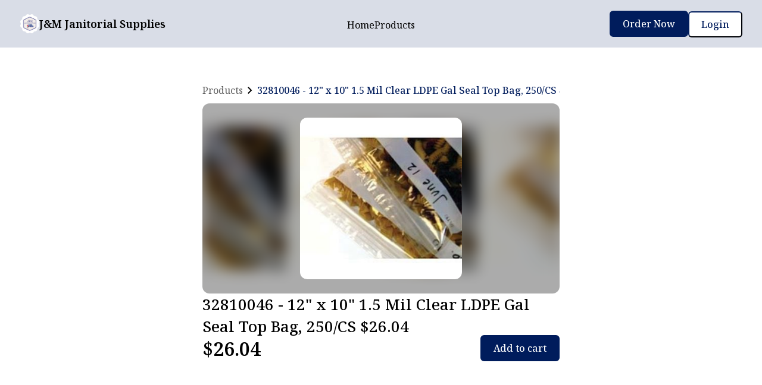

--- FILE ---
content_type: text/html; charset=utf-8
request_url: https://near.tl/jmjanitorialsupplies/32810046-12-x-10-15-mil-clear-ldpe-gal-seal-top-ba.1085789410.html
body_size: 8083
content:
<!DOCTYPE html>
<html lang="en">

<head>
    <meta charset="UTF-8">
<meta name="viewport" content="width=device-width, initial-scale=1.0">

<title>32810046 - 12&#34; x 10&#34; 1.5 Mil Clear LDPE Gal Seal Top Bag, 250/CS	$26.04</title>

<meta name="description" content="32810046 - 12&#34; x 10&#34; 1.5 Mil Clear LDPE Gal Seal Top Bag, 250/CS	$26.04 - $26.04">
<meta property="og:title" content="32810046 - 12&#34; x 10&#34; 1.5 Mil Clear LDPE Gal Seal Top Bag, 250/CS	$26.04">
<meta property="og:description" content="32810046 - 12&#34; x 10&#34; 1.5 Mil Clear LDPE Gal Seal Top Bag, 250/CS	$26.04 - $26.04">

<meta property="og:image" content="https://near.tl/utils/resize/image?cdn=https://neartail.com/uploaded/1FAIpQLSfvrh0vRTIPrTF8Jw5ljWSSBIG24g8DDbnOIUrACq4fNLoHLg/1085789410/prdimage/32810046-20200529043040.jpg&w=1200&h=630">
<meta property="og:image:width" content="1200">
<meta property="og:image:height" content="630">

<meta property="og:type" content="website">
<meta property="og:site_name" content="J&amp;M Janitorial Supplies">
<meta name="twitter:card" content="summary_large_image">
<meta name="twitter:title" content="32810046 - 12&#34; x 10&#34; 1.5 Mil Clear LDPE Gal Seal Top Bag, 250/CS	$26.04">
<meta name="twitter:description" content="32810046 - 12&#34; x 10&#34; 1.5 Mil Clear LDPE Gal Seal Top Bag, 250/CS	$26.04 - $26.04">
<meta name="twitter:image" content="https://near.tl/utils/resize/image?cdn=https://neartail.com/uploaded/1FAIpQLSfvrh0vRTIPrTF8Jw5ljWSSBIG24g8DDbnOIUrACq4fNLoHLg/1085789410/prdimage/32810046-20200529043040.jpg&h=420&w=420">
<link rel="icon" href="https://neartail.com/uploaded/110156522737568048227/theme/logo/Untitled%20(400%20x%20400%20px)%20(1).6181891ea603e8.57630672.png" type="image/x-icon">



    

    <link rel="stylesheet" href="https://fonts.googleapis.com/css?family=Noto Serif:300,400,500,600,700,800">


    <link rel="stylesheet" href="https://fonts.googleapis.com/css?family=Work Sans:300,400,500,600,700,800">



<style>
    :root {
        --ff-paragraph-font: 'Noto Serif' !important;
        --ff-heading-font: 'Work Sans' !important;
        --primary-color: #001c5c !important;
        --primary-banner-color: #d9dde7 !important;
    }
</style>


    <link id="/css/v1/page.css" rel="stylesheet" href="/css/v1/page.css?_=78">
<script src="/js/jquery-3.6.0.min.js" id="/js/jquery-3.6.0.min.js"></script>

<script src="/js/sweatalert.js" id="/js/sweatalert.js"></script>

<script src="https://www.gstatic.com/firebasejs/10.7.1/firebase-app-compat.js"></script>
<script src="https://www.gstatic.com/firebasejs/10.7.1/firebase-database-compat.js"></script>
<script src="https://www.gstatic.com/firebasejs/10.7.1/firebase-auth-compat.js"></script>
<script src="https://www.gstatic.com/firebasejs/10.7.1/firebase-firestore-compat.js"></script>

<script src="/js/v1/auth.js?_=19" id="/js/v1/auth.js"></script>
    
        <link rel="stylesheet" href="/js/chat/chat-assistant.css?nocache=v1">
        <script src="/js/chat/chat-assistant.js?nocache=v1"></script>
    

<script src="https://accounts.google.com/gsi/client"></script>
<script src="/js/v1/svg-icon.js" id="/js/v1/svg-icon.js"></script>
<script src="/js/fancybox.js" id="/js/fancybox.js"></script>
<link rel="stylesheet" href="/css/fancybox.css">

<style>
    /* fallback */
    @font-face {
        font-family: 'Material Symbols Outlined';
        font-style: normal;
        font-weight: 100 700;
        src: url(https://fonts.gstatic.com/s/materialsymbolsoutlined/v232/kJEhBvYX7BgnkSrUwT8OhrdQw4oELdPIeeII9v6oFsLjBuVY.woff2) format('woff2');
    }

    .material-symbols-outlined {
        font-family: 'Material Symbols Outlined';
        font-weight: normal;
        font-style: normal;
        font-size: 24px;
        line-height: 1;
        letter-spacing: normal;
        text-transform: none;
        display: inline-block;
        white-space: nowrap;
        word-wrap: normal;
        direction: ltr;
        -webkit-font-feature-settings: 'liga';
        -webkit-font-smoothing: antialiased;
    }
</style>

<script>
    let args = {
        isDevMode: `` ? true : false,
        owner: '110156522737568048227',
        facade: {"enhance":{"closed":"","closedmsg":"","css":"","js":"","layout":"1column"},"formfacade":{"at":1641598906100},"items":{"80268343":{"choices":["1","2","3","4","5","6","7","8","9","10"],"discounted":["","","","","","","","","",""],"fullprice":"","helpMark":"$45.25","inventory":"","measure":"Quantity","prdimage":"https://neartail.com/uploaded/1FAIpQLSfvrh0vRTIPrTF8Jw5ljWSSBIG24g8DDbnOIUrACq4fNLoHLg/80268343/prdimage/31807.jpg","price":45.25,"stock":"","title":"DCC9PWCR - Concorde Foam Plate, 9\" dia, White, 125/Pack, 4 Packs/Carton","widget":"product"},"223918240":{"choices":["1","2","3","4","5","6","7","8","9","10"],"discounted":["","","","","","","","","",""],"fullprice":"","helpMark":"$23.50","inventory":"","measure":"Quantity","prdimage":"https://neartail.com/uploaded/1FAIpQLSfvrh0vRTIPrTF8Jw5ljWSSBIG24g8DDbnOIUrACq4fNLoHLg/223918240/prdimage/311540512_usn.jpg","price":23.5,"stock":"","title":"922007 - 2-Ply Facial Tissue, Septic Safe, 2-Ply, White, 100 Sheets/Box, 30 Boxes/Carton","widget":"product"},"262595019":{"choices":["1","2","3","4","5","6","7","8","9","10"],"discounted":["","","","","","","","","",""],"fullprice":"","helpMark":"$58.25","inventory":"","measure":"Quantity","prdimage":"https://neartail.com/uploaded/1FAIpQLSfvrh0vRTIPrTF8Jw5ljWSSBIG24g8DDbnOIUrACq4fNLoHLg/262595019/prdimage/147213.jpg","price":58.25,"stock":"","title":"48015 - Foam, Bowl, 5 oz, White, 125/Pack, 8 Packs/Carton","widget":"product"},"388068418":{"deleted":true},"455945467":{"choices":["1","2","3","4","5"],"discounted":["","","","",""],"fullprice":"","helpMark":"$32.75","inventory":"","measure":"Quantity","prdimage":"https://neartail.com/uploaded/1FAIpQLSfvrh0vRTIPrTF8Jw5ljWSSBIG24g8DDbnOIUrACq4fNLoHLg/455945467/prdimage/253920.jpg","price":32.75,"stock":"","title":"UNV11289 - Copy Paper Convenience Carton, 92 Bright, 20lb, 8.5 x 11, White, 500 Sheets/Ream, 5 Reams/Carton","widget":"product"},"531096935":{"choices":["1","2","3","4","5","6","7","8","9","10"],"discounted":["","","","","","","","","",""],"fullprice":"","helpMark":"$42.95","inventory":"","measure":"Quantity","prdimage":"https://neartail.com/uploaded/1FAIpQLSfvrh0vRTIPrTF8Jw5ljWSSBIG24g8DDbnOIUrACq4fNLoHLg/531096935/prdimage/294482_usn.jpg","price":42.95,"stock":"","title":"18713 - XL, Vinyl Gloves, Powder-Free (10-Case/100-Pack)","widget":"product"},"623093660":{"choices":["1","2","3","4","5","6","7","8","9","10"],"discounted":["","","","","","","","","",""],"fullprice":"","helpMark":"$42.95","inventory":"","measure":"Quantity","prdimage":"https://neartail.com/uploaded/1FAIpQLSfvrh0vRTIPrTF8Jw5ljWSSBIG24g8DDbnOIUrACq4fNLoHLg/531096935/prdimage/294482_usn.jpg","price":42.95,"stock":"","title":"18712 - Large, Vinyl Gloves, Powder-Free (10-Case/100-Pack)","widget":"product"},"646338812":{"choices":["1","2","3","4","5","6","7","8","9","10"],"discounted":["","","","","","","","","",""],"fullprice":"","helpMark":"$42.95","inventory":"","measure":"Quantity","prdimage":"https://neartail.com/uploaded/1FAIpQLSfvrh0vRTIPrTF8Jw5ljWSSBIG24g8DDbnOIUrACq4fNLoHLg/531096935/prdimage/294482_usn.jpg","price":42.95,"stock":"","title":"18711 - Medium, Vinyl Gloves, Powder-Free (10-Case/100-Pack)","widget":"product"},"786393422":{"calculated":"","calculatedHTML":"","helpMD":"","mode":"edit","placeholder":"","title":"Company"},"801212059":{"choices":["1","2","3","4","5","6","7","8","9","10"],"discounted":["","","","","","","","","",""],"fullprice":"","helpMark":"$23.50","inventory":"","measure":"Quantity","prdimage":"https://neartail.com/uploaded/1FAIpQLSfvrh0vRTIPrTF8Jw5ljWSSBIG24g8DDbnOIUrACq4fNLoHLg/801212059/prdimage/REN26002-CA_usn.jpg","price":23.5,"stock":"","title":"REN26002 - 60 Gal. 0.74 mil 38 in. x 58 in. White Can Liner (25 per Roll, 4-Roll per Case)","widget":"product"},"820865235":{"calculated":"","calculatedHTML":"","helpMD":"","js":"","mode":"edit","placeholder":"","prefill":"0","title":""},"903690462":{"choices":["1","2","3","4","5","6","7","8","9","10"],"discounted":["","","","","","","","","",""],"fullprice":"","helpMark":"$29.50","inventory":"","measure":"Quantity","prdimage":"https://neartail.com/uploaded/1FAIpQLSfvrh0vRTIPrTF8Jw5ljWSSBIG24g8DDbnOIUrACq4fNLoHLg/903690462/prdimage/303381_usn.jpg","price":29.5,"stock":"","title":"REN20413 - 20 Gal. to 30 Gal. 0.45 mil 30 in. x 36 in. Black Low-Density Trash Bags (25 per Roll, 10-Rolls per Case)","widget":"product"},"1085789410":{"choices":["1","2","3","4","5"],"discounted":["","","","",""],"fullprice":"","helpMark":"$26.04","inventory":"","measure":"Quantity","prdimage":"https://neartail.com/uploaded/1FAIpQLSfvrh0vRTIPrTF8Jw5ljWSSBIG24g8DDbnOIUrACq4fNLoHLg/1085789410/prdimage/32810046-20200529043040.jpg","price":26.04,"stock":"","title":"32810046 - 12\" x 10\" 1.5 Mil Clear LDPE Gal Seal Top Bag, 250/CS\t$26.04","widget":"product"},"1138084892":{"choices":["1","2","3","4","5","6","7","8","9","10"],"discounted":["","","","","","","","","",""],"fullprice":"","helpMark":"$43.50","inventory":"","measure":"Quantity","prdimage":"https://neartail.com/uploaded/1FAIpQLSfvrh0vRTIPrTF8Jw5ljWSSBIG24g8DDbnOIUrACq4fNLoHLg/1138084892/prdimage/10-12.jpg","price":43.5,"stock":"","title":"48016 - Foam Bowl, 12 oz, White, 125/Pack, 8 Packs/Carton","widget":"product"},"1284065749":{"choices":["1","2","3","4","5"],"discounted":["","","","",""],"fullprice":"","helpMark":"$13.75","inventory":"","measure":"Quantity","prdimage":"https://neartail.com/uploaded/1FAIpQLSfvrh0vRTIPrTF8Jw5ljWSSBIG24g8DDbnOIUrACq4fNLoHLg/1284065749/prdimage/117338.jpg","price":13.75,"stock":"","title":"1245 - White Polypropylene Medium Weight Teaspoon, 1/CS/1000","widget":"product"},"1437659752":{"choices":["1","2","3","4","5"],"discounted":["","","","",""],"fullprice":"","helpMark":"$39.50","inventory":"","measure":"Quantity","prdimage":"https://neartail.com/uploaded/1FAIpQLSfvrh0vRTIPrTF8Jw5ljWSSBIG24g8DDbnOIUrACq4fNLoHLg/1437659752/prdimage/1re.jpg","price":39.5,"stock":"","title":"BWK6145 - Two-Ply Toilet Tissue, Standard, Septic Safe, White, 4 x 3, 500 Sheets/Roll, 96/Carton","widget":"product"},"1504277069":{"calculated":"","calculatedHTML":"","helpMD":"","mode":"edit","placeholder":"","title":"Please include questions, comments & additional products below if needed!"},"1504539410":{"choices":["1","2","3","4","5"],"discounted":["","","","",""],"fullprice":"","helpMark":"$48.25","inventory":"","measure":"Quantity","prdimage":"https://neartail.com/uploaded/1FAIpQLSfvrh0vRTIPrTF8Jw5ljWSSBIG24g8DDbnOIUrACq4fNLoHLg/1504539410/prdimage/LAP602450200-IRG016506_240X240.jpg","price":48.25,"stock":"","title":"10901241 - Dry Waxed Baking Cup, 4.5\" x 2\" x 1.25\", White, 10/500","widget":"product"},"1585685847":{"choices":["1","2","3","4","5","6","7","8","9","10"],"discounted":["","","","","","","","","",""],"fullprice":"","helpMark":"$48.50","inventory":"","measure":"Quantity","prdimage":"https://neartail.com/uploaded/1FAIpQLSfvrh0vRTIPrTF8Jw5ljWSSBIG24g8DDbnOIUrACq4fNLoHLg/1585685847/prdimage/31823%20(1).jpg","price":48.5,"stock":"","title":"DCC9CPWCR - Concorde Foam Plate, 3-Compartment, 9\" dia, White, 125/Pack, 4 Packs/Carton","widget":"product"},"1703358221":{"choices":["1","2","3","4","5","6","7","8","9","10"],"discounted":["","","","","","","","","",""],"fullprice":"","helpMark":"$42.95","inventory":"","measure":"Quantity","prdimage":"https://neartail.com/uploaded/1FAIpQLSfvrh0vRTIPrTF8Jw5ljWSSBIG24g8DDbnOIUrACq4fNLoHLg/531096935/prdimage/294482_usn.jpg","price":42.95,"stock":"","title":"18710 - Small, Vinyl Gloves, Powder-Free (10-Case/100-Pack)","widget":"product"},"1720733436":{"choices":["1","2","3","4","5"],"discounted":["","","","",""],"fullprice":"","helpMark":"$35.50","inventory":"","measure":"Quantity","prdimage":"https://neartail.com/uploaded/1FAIpQLSfvrh0vRTIPrTF8Jw5ljWSSBIG24g8DDbnOIUrACq4fNLoHLg/1720733436/prdimage/32810014-20200529043040.jpg","price":35.5,"stock":"","title":"32810014 - 7\" x 8\" 2 Mil Clear LDPE Gal Seal Top Bag, 1000/CS","widget":"product"},"1987111438":{"choices":["1","2","3","4","5","6","7","8","9","10"],"discounted":["","","","","","","","","",""],"fullprice":"","helpMark":"$28.00","inventory":"","measure":"Quantity","prdimage":"https://neartail.com/uploaded/1FAIpQLSfvrh0vRTIPrTF8Jw5ljWSSBIG24g8DDbnOIUrACq4fNLoHLg/1987111438/prdimage/716812.jpg","price":28,"stock":"","title":"937049 - Jumbo Bath Tissue, Septic Safe, 2-Ply, White, 700 ft, 12 Rolls/Carton","widget":"product"},"2107038781":{"choices":["1","2","3","4","5","6","7","8","9","10"],"discounted":["","","","","","","","","",""],"fullprice":"","helpMark":"$28.43","inventory":"","measure":"Quantity","prdimage":"https://neartail.com/uploaded/1FAIpQLSfvrh0vRTIPrTF8Jw5ljWSSBIG24g8DDbnOIUrACq4fNLoHLg/2107038781/prdimage/109064_usn.jpg","price":28.43,"stock":"","title":"REN66003\t60 Gal. 1 mil 38 in. x 58 in. Black Can Liner (20 per Roll, 5-Roll per Case)","widget":"product"}},"mailrecipe":{"at":1641598742939},"mapping":{"address":"685400747","amount":"573208038","delivery-date":"","delivery-fee":"","delivery-zone":"","discount":"","email":"230800262","name":"786393422","net-amount":"","phone":"1133482541","remarks":"","taxes":"","tip":""},"neartail":{"at":1641598945107},"next":{"root":{"navigation":"added"}},"setting":{"creator":"neartail","currency":"$","currencyCode":"USD","language":"en","parent":"1FAIpQLScmZhpairRwxv24ErTItVe11p_x2VJ9CinM4e2nA03hYyN5ig"},"submit":{"root":{"addfield":"","css":"","displayName":"Place Order","js":"","messageMD":"${entry1647721182} Thanks for placing your order. Please find the order details below.  \n  \n${response()}","messageMark":"<p>${entry1647721182} Thanks for placing your order. Please find the order details below.<br />\n<br>${response()}</p>","navigation":"","onsubmit":"custom","redirect":"","router":"1133482541","submitto":"whatsapp","wamsg":"","waphone":"+18175643100"}},"titles":{"21570029":{"messageMD":"Please review your order carefully before submitting it for processing.  \n  \n${BILL()}","messageMark":"<p>Please review your order carefully before submitting it for processing.<br />\n<br>${BILL()}</p>","title":"Review and place your order"},"882384966":{"messageMD":"","title":"Tissues & Towels"},"1364681915":{"messageMD":"","title":"Order Summary"},"root":{"banner":"","messageMD":"Products","messageMark":"<p>Products</p>","title":"Quick Order"}},"whatsapp":{"phone":"+18175643100"}},
    };
    let enableChat = false;
    let chatQuery = '';
    window.ownerId = '110156522737568048227';
    window.perma = 'jmjanitorialsupplies';
    window.auth = new Authentication(args);
    window.auth.authenticate();
    
    if(enableChat && typeof ChatAssistant !== 'undefined' && ChatAssistant && window.auth.isDeveloper) {
        window.chatAssistant = new ChatAssistant({
            ownerId: window.ownerId,
            logo: 'https://neartail.com/uploaded/110156522737568048227/theme/logo/Untitled%20(400%20x%20400%20px)%20(1).6181891ea603e8.57630672.png',
            ownerTitle: 'J&amp;M Janitorial Supplies'
        });
        window.chatAssistant.init();

        window.auth.onAuthStateChanged(function(user){
            window.chatAssistant.setOwnerId(window.ownerId);
            if(user && user?.providerData?.[0]) {
                window.chatAssistant.setUser(user?.providerData?.[0]);
            }
            if(chatQuery == 'open') {
                window.chatAssistant.openChat();
            }
        })
    }

    function closeCartSidebar() {
        const cartSection = document.getElementById("cart-section");
        if(cartSection) {
            cartSection.style.display = "none";
        }
    }

    function convertURLsToLinks(text) {
        const expressionWithHttp = /(https?:\/\/[^\s'"<>]+)/gi;

        text = text.replace(/&amp;/g, '&');

        if (text?.includes('https://mailrecipe.com/public/106003551968977104849/home/form/1FAIpQLSfWHdjql6wluFExmRfpQ3yaWGznwqjBzu6bOiNbwlpetWOYuw?restoreId=-O5OtcHL7gcbJ6snM5Cw&appearance=officeuse')) {
            return "[Comment is hidden due to privacy]";
        }

        return text.replace(expressionWithHttp, "<a class='qa-cmt' target='_blank' href='$1'>$1</a>");
    }

    const observer = new MutationObserver((mutationsList, observer) => {
        for (let mutation of mutationsList) {
            if (mutation.type === 'childList') {
                for (let node of mutation.addedNodes) {
                    const codeLookUp = document.querySelectorAll('.code-look-up');
                    codeLookUp.forEach((el) => {
                        el.classList.remove('code-look-up');
                        el.innerHTML = convertURLsToLinks(el.innerHTML);
                    });
                }
            }
        }
    });

    // on dom load.
    document.addEventListener('DOMContentLoaded', () => {
        observer.observe(document.body, { childList: true, subtree: true });
    });

    // to have different background color for odd and even section, in the home page.
    function loadBgColor() {
        var i = 0;
        $('.section-main').each(function(index) {
            // if the i is odd, add section-with-bg class.
            // if the the html is empty continue.
            if ($(this).html().trim() == '') {
                return;
            }
            if (i % 2 != 0) {
                $(this).addClass('section-with-bg');
            } else {
                $(this).removeClass('section-with-bg');
            }
            i++;
        });
    }

    // section-with-bg load all section-main and add section-with-bg for odd number.
    $(document).ready(function() {
        loadBgColor();
    });
</script>
</head>

<body class="body-container page-product theme-minimal hasBanner hasBg min-body">
    
    <div class="main-container">
        
<div class="header-nav-overlay"></div>
<header id="header" class="  header-container selectable ">
  <script>
    function toggleMenuItems() {
      let headerNav = document.querySelector('.header-nav');
      let exist = headerNav.style.display || 'none';
      let headerMenuBtn = document.querySelector('#header-menu-button');
      if (exist !== 'none') {
        document.body.style.overflow = 'auto';
        headerMenuBtn.innerHTML = '<svg-icon icon="menu" class="svg-icon" fill="#000000" height="24px" width="24px"></svg-icon>';
        document.querySelector('.header-nav-overlay').style.display = 'none';
        headerNav.style.display = 'none';
      } else {
        document.body.style.overflow = 'hidden';
        headerMenuBtn.innerHTML = '<svg-icon icon="close" class="svg-icon" fill="#000000" height="17px" width="17px"></svg-icon>';
        document.querySelector('.header-nav-overlay').style.display = 'block';
        headerNav.style.display = 'block';
      }
    }

    function toggleCartSidebar() {
      let cartSection = document.querySelector('.cart-section');
      let exist = cartSection.style.display || 'none';
      cartSection.style.display = exist === 'none' ? 'block' : 'none';
      // disable body scroll
      if (exist !== 'none') {
        document.body.style.overflow = 'auto';
      } else {
        document.body.style.overflow = 'hidden';
      }
    }

    function toggleSearchSidebar() {
      
    }
  </script>
  <div class="header-content max-width-div">
    
      
        <a class="header-logo-container header-center-max-width" href="/jmjanitorialsupplies">
          
            <img class="header-logo" src="https://neartail.com/uploaded/110156522737568048227/theme/logo/Untitled%20(400%20x%20400%20px)%20(1).6181891ea603e8.57630672.png" alt="J&amp;M Janitorial Supplies Logo">
          
          <h1 class="website-title editable">J&amp;M Janitorial Supplies</h1>
        </a>
      
    
    
      <button class="header-menu-button " id="header-menu-button" onclick="toggleMenuItems()">
        <svg-icon icon="menu" class="svg-icon" fill="#000000" height="24px" width="24px"></svg-icon>
      </button>
    
      

      <nav class="header-nav">
        
        
          <ul class="header-links max-width-div">
            <li class="authentication-mobile" id="authentication-info">
            </li>
            
              
                
                <li>
                  <a href="/jmjanitorialsupplies/index.html" class="header-link " data-page="index">
                  Home</a>
                  
                    <div class="header-inactive"></div>
                  
                </li>
              
            
              
                
                <li>
                  <a href="/jmjanitorialsupplies/products.html" class="header-link " data-page="products">
                  Products</a>
                  
                    <div class="header-inactive"></div>
                  
                </li>
              
            
            <li class="header-links-login-now" id="mobile-menu-authentication">
            </li>
            <li class="header-links-order-now primary-button button-sm">
              <a href="/jmjanitorialsupplies/main.html">
                Order Now
              </a>
            </li>
          </ul>
        
        
      </nav>
    
      <div class="header-cta header-center-max-width">
        <div id="authentication"></div>
        <a class="primary-button" href="/jmjanitorialsupplies/main.html">
          Order Now
        </a>
      </div>
    
  </div>
</header>

<div class="empty-header "></div>


<script>
  var prevScrollpos = window.pageYOffset;
  function throttle(func, wait, immediate) {
    var timeout;
    return function() {
      var context = this, args = arguments;
      var later = function() {
        timeout = null;
        if (!immediate) func.apply(context, args);
      };
      var callNow = immediate && !timeout;
      if (!timeout) timeout = setTimeout(later, wait);
      if (callNow) func.apply(context, args);
    };
  }
  
    window.addEventListener("scroll", throttle(function() {
      var header = document.getElementById("header");
      if (!header) return;
      var currentScrollPos = window.pageYOffset;
      if (prevScrollpos > currentScrollPos) {
        header.classList.remove('header-container-hide');
      } else if (currentScrollPos > 80) {
        header.classList.add('header-container-hide');
      }
      prevScrollpos = currentScrollPos;
    }, 175), { passive: true }); 
  
</script>

        <section class="selectable" id="product">
            <script>
    function toggleAccordion(e) {
        let accordion = e.closest('.pdp-accordion');
        // pdp-accordion-active add or remove if exist.
        if(accordion.classList.contains('pdp-accordion-active')) {
            accordion.classList.remove('pdp-accordion-active');
        } else {
            accordion.classList.add('pdp-accordion-active');
        }
    }

    function zoomImage(e) {
        let originalSrc = e.src.replace('prdimage', 'prdorgimage');
        fetch(originalSrc)
            .then(response => {
                if (!response.ok) {
                    originalSrc = e.src;
                }
                else if(response?.headers?.get('content-type')?.indexOf('image') === -1) {
                    originalSrc = e.src;
                }
                let dataSrc = document.querySelector('[data-src="' + originalSrc + '"]');
                if(dataSrc) dataSrc.click();
                else {
                    dataSrc = document.querySelector('[data-fallback-src="' + originalSrc + '"]');
                    if(dataSrc) {
                        dataSrc.src = originalSrc;
                        dataSrc.setAttribute('data-src', originalSrc);
                        dataSrc.click();
                    }
                }
            })
            .catch(error => {
                originalSrc = e.src;
                let dataSrc = document.querySelector('[data-src="' + originalSrc + '"]');
                if(dataSrc) dataSrc.click();
                else {
                    dataSrc = document.querySelector('[data-fallback-src="' + originalSrc + '"]');
                    if(dataSrc) {
                        dataSrc.setAttribute('data-src', originalSrc);
                        dataSrc.click();
                    }
                }
            });
    }

    function switchMainImage(e) {
        let mainImage = document.querySelector('.pdp-main-img');
        mainImage.src = e.src;
        let activeImage = document.querySelector('.pdp-additional-image.active');
        activeImage.classList.remove('active');
        e.classList.add('active');

        // change the background-image
        let mainImageOverlay = document.querySelector('.pdp-main-image-overlay');
        mainImageOverlay.style.backgroundImage = `url('${e.src}')`;
    }

    function viewNextImage() {
        // click image.
        let activeImage = document.querySelector('.pdp-additional-image.active');
        let nextImage = activeImage.nextElementSibling;
        if(nextImage && nextImage?.nextElementSibling) {
            nextImage?.nextElementSibling?.click();
        } else {
            // select first image.
            let additionalImages = document.querySelectorAll('.pdp-additional-image');
            additionalImages?.[0]?.click();
        }
    }

    function viewPreviousImage() {
        let activeImage = document.querySelector('.pdp-additional-image.active');
        let previousImage = activeImage.previousElementSibling;
        if(previousImage) {
            previousImage?.previousElementSibling?.click();
        } else {
            // select last image.
            let additionalImages = document.querySelectorAll('.pdp-additional-image');
            additionalImages?.[additionalImages.length - 1]?.click();
        }
    }
</script>

<div class="pdp-container max-width-div">
    <div class="pdp-breadcrumbs">
        <div class="pdp-breadcrumb">
            <a href="/jmjanitorialsupplies/products.html" class="pdp-breadcrumb-anchor">
                Products
            </a>
            <svg-icon fill="#000000" icon="chevron-right" class="svg-icon" height="24px" width="24px"></svg-icon>
        </div>
        <div class="pdp-breadcrumb">
            <a href="/jmjanitorialsupplies/products.html" class="pdp-breadcrumb-anchor pdp-breadcrumb-anchor-active">
                32810046 - 12&#34; x 10&#34; 1.5 Mil Clear LDPE Gal Seal Top Bag, 250/CS	$26.04
            </a>
        </div>
    </div>
    <div class="pdp-container-main">
        <div class="pdp-images">
            
            
                <div class="pdp-additional-images" style="display: none;">
                    <img src="https://neartail.com/uploaded/1FAIpQLSfvrh0vRTIPrTF8Jw5ljWSSBIG24g8DDbnOIUrACq4fNLoHLg/1085789410/prdimage/32810046-20200529043040.jpg" alt="32810046 - 12&#34; x 10&#34; 1.5 Mil Clear LDPE Gal Seal Top Bag, 250/CS	$26.04" class="pdp-additional-image active">
                    <img src="https://neartail.com/uploaded/1FAIpQLSfvrh0vRTIPrTF8Jw5ljWSSBIG24g8DDbnOIUrACq4fNLoHLg/1085789410/prdimage/32810046-20200529043040.jpg" data-fancybox="gallery" alt="32810046 - 12&#34; x 10&#34; 1.5 Mil Clear LDPE Gal Seal Top Bag, 250/CS	$26.04" data-src="https://neartail.com/uploaded/1FAIpQLSfvrh0vRTIPrTF8Jw5ljWSSBIG24g8DDbnOIUrACq4fNLoHLg/1085789410/prdorgimage/32810046-20200529043040.jpg" data-fallback-src="https://neartail.com/uploaded/1FAIpQLSfvrh0vRTIPrTF8Jw5ljWSSBIG24g8DDbnOIUrACq4fNLoHLg/1085789410/prdimage/32810046-20200529043040.jpg" style="display: none;">
                </div>
            
            <div class="pdp-main-image">
                <div class="pdp-main-bg-overlay"></div>
                <div class="pdp-main-image-overlay" style="background-image: url('https://neartail.com/uploaded/1FAIpQLSfvrh0vRTIPrTF8Jw5ljWSSBIG24g8DDbnOIUrACq4fNLoHLg/1085789410/prdimage/32810046-20200529043040.jpg');"></div>
                
                <img onclick="zoomImage(this)"  src="https://neartail.com/uploaded/1FAIpQLSfvrh0vRTIPrTF8Jw5ljWSSBIG24g8DDbnOIUrACq4fNLoHLg/1085789410/prdimage/32810046-20200529043040.jpg" class="pdp-main-img" alt="32810046 - 12&#34; x 10&#34; 1.5 Mil Clear LDPE Gal Seal Top Bag, 250/CS	$26.04">
                
            </div>
        </div>
        <div class="pdp-information">
            <h1 class="pdp-title">32810046 - 12&#34; x 10&#34; 1.5 Mil Clear LDPE Gal Seal Top Bag, 250/CS	$26.04</h1>
            <div class="pdp-price-container">
                <div class="pdp-price">
                    
                    <p class="pdp-main-price">
                        $26.04
                    </p>
                    
                </div>
                
                    <a href="/jmjanitorialsupplies/main.html?addtocart=1085789410" class="primary-button pdp-add-to-cart">Add to cart</a>
                
            </div>
            
            <div class="pdp-accordions">
                
                
                
                
            </div>
        </div>
    </div>
    
</div>
<script>
  Fancybox.bind('[data-fancybox]', {
    compact: false,
    contentClick: "iterateZoom",
    Images: {
        Panzoom: {
            maxScale: 2,
        },
    },
    Toolbar: {
        display: {
            left: [
                "infobar",
            ],
            middle: [],
            right: [
                "iterateZoom",
                "fullscreen",
                "close",
            ],
        }
    }
  });
</script>
        </section>
        
<footer class="footer-container selectable" id="footer">
  <div class="footer-content">
    
      <div class="footer-logo-container">
        
          <img src="https://neartail.com/uploaded/110156522737568048227/theme/logo/Untitled%20(400%20x%20400%20px)%20(1).6181891ea603e8.57630672.png" alt="J&amp;M Janitorial Supplies alt logo" class="footer-logo">
        
        <p class="footer-title">J&amp;M Janitorial Supplies</p>
      </div>
      <div class="footer-simple-alert">
        This content is neither created nor endorsed by <a href="https://neartail.com" target="_blank" style="text-decoration: none !important" class="ff-brand-footer">Neartail</a>. <a href="https://neartail.com/report-abuse.html" target="_blank">
          Report abuse
        </a>
      </div>
      <a target="_blank" class="footer-watermark" href="https://neartail.com/site-builder/create-ecommerce-website.html?product=site-builder&publishId=1FAIpQLSfvrh0vRTIPrTF8Jw5ljWSSBIG24g8DDbnOIUrACq4fNLoHLg&utm_source=madewith&utm_medium=110156522737568048227&utm_campaign=1FAIpQLSfvrh0vRTIPrTF8Jw5ljWSSBIG24g8DDbnOIUrACq4fNLoHLg&userId=110156522737568048227&by=jmjanitorialsupplies">
        <img class="footer-watermark-logo" src="https://formfacade.com/logo.png" alt="Neartail"/>
        <p class="footer-watermark-text">
          Made with neartail
        </p>
      </a>
    
  </div>
  
</footer>



    </div>
</body>

</html>

--- FILE ---
content_type: text/html
request_url: https://neartail.com/uploaded/110156522737568048227/theme/logo/Untitled%20(400%20x%20400%20px)%20(1).6181891ea603e8.57630672.png
body_size: 6381
content:
�PNG

   IHDR   P   P   ��   	pHYs  �  ��+  �IDATx��]tǹ&~�y/�c�;y�C�/qpy�&q��m6�q���bzS��"� ����	�� $!�PD ���;������s5w�W��0Ǟs������̷��ԧ�7T ��?�t|�L ǅE Z 4 H0[��9�ڳ�>
`:�X � ڄUB�c����gP��NX � �j!  8x�@׵��B ŝ�� �H���}�@��Q� !�)l�Jx�0B�M�e��i b�
!����L�EmC��B�;I��)����k�$�i���Z��ilm�B[�{,�Pڒ���a������d�v�!�\m0u����!���>�)����!���� 	��~m ��}�E��y�J��/�/~@���kU�z? ॣq��D!���R����|c�����ԇ �@��<�� jر(��&���;�ylr��<�K	!^B�M�`��*�� Te`x����vD}_� �`-�B�W���kjT��$�X;�x����hmmmhiiCk���9]�ʶ`Zhg��J�f�J��1S�-xj]���M��T��bCф��<KLG	��"�.��H�#
���$#�����(�UP����	g����_��`\ff<<N`�dL��w�ܸQ����z��fT�$�z���FJ�!��#���ڛ�v�Ӧ���������{����\��s��1a�7.��Y��C u�2?@$A�ΦzL�Z��S{NP�4u������/��'0`�b�_{97���Tq�Y�ش1/���=a�Q�w#99��j�=R7Ƴ�eaI�o(_�f�V�SK|�|�����\�m�����h��ݺ
�U�r�SW��*���kG4^{m�>:#Gnŉ�-��%���eG_�b�'�'m�YZgZz"�����	��_��6��Gfb�`g��{5e%��r>'��+M������߾^qx�mn���p�p�P&��3���4��(�=.�O�kUt �����כ��+���X]ƠБ@"������*��=�Ue@st
�`�\_�3h��� �B��Fb�-sF���@o�	C����;ؽ;	�����v݄��s&�l�a`jʍ���F��X[^��[���8~�<>��f~��W��sW"�[����n1!�V��b0K�P`'��Y�"��p��^Z�ǟ���mGR�%�6Vw�� t��Z���f��*��O��w�;��nn�QYYo�I�u�k���橝Γ���z�:�+���NN���E��S�4a/R���6%�J���
$�M� 0/���ɓ<��ӎ��!V9�s�T �L ���� ��M�X7���v��|�5�T�w� <��<��3s�h�k�n0�e� {��@ReJo�AZj�8��g�����üyA��.7���ʴo���A��3;C�Y�	c� d�z� ���੟�F�~�l�Ad�g�bhi��(C�q�]Uy��@J�m������u#+�B����P�6�ii�K4zE#��B���:.��7�Ñ<T�OM�/jmmŜ��؆{��%p]�<�W/�3C=�,MG=��lϨk�퓢����q__xa	}ܞ)���U�ި�V���m?�˂tH7��
���M��*)��ݩ�`���a�M�5A2뮉��5b=����T[���*6w��%����ܢm��lK��p;�׊�"l\��������)Q�~��w��zJ�;���e<�@Pe�s?zh:�yYW�p&�:R������8��Ӊ�z��d?�xs[t=�V.��������H&Qya!O��>����(g�8����d��:H�v����JQ�3/=*�8����E��ȝ�D�~��"�<����A� ��mC86����/ɤQi��/g`�G�X9�J6���]�1_���=1(-(0Sig�����ӿo�;C6�e�y�:n���� �NR���PyJ�)�W���Z��5����卼L���5ӛ)�ie0�d�T��Zz=ֹ�K��E�yhbj%�/��/��92��A�w���Zlv���~��mWU���F�6�l=銗��ÜW6Z[{��;�Dmu��-�YS&Ӧ�Í�7�����:t#�\���kJ��*v6�xy� �V����"�aĈM8������~� �þ=1x��B���h"�\!ă��\�7�(�F��@ m�:���ӽp3-��a�����J��\�G?=r���l��{w��,oT����p��ӊ`��c0$�b�H =w� ,-�
�HV��hA:L}������c ��ht$�(�$?G��ły<�2���N��9��/�zU0O\d���:��,l�8�
g���M����$��)PO�R3% +�_:����A�'��ܙӽ����qcv�������+ �`�[&M��@�1|��N!H����bՊ �OD��&`��(���^ �	[ ��TFZ��' җG $�63=_~��y��}'|������͈*�#ϱ:6:��e��������#Q��1�X�?�Xh2�@[�� ���`�r�� ��X���`@"˸��y�J�tI^>֯��E�@�z�Sɾ���|�!�^��[��K`�&�g;�2�d�&LW� �j��t2�W �i6�~��$��>ҤD��zDy$��H'ʻ]Sƶ�G�	|�e<� 9�~�&.���Guvbm�g	`�-Z�@�ѐDH���C:m��[="� R'i@t$V����4����4�L���զgnW��9��)z���@I��{�7�UWYj��d/R5�]nў|������b���f#Rw����j6Q� J%N6S�H&�ؕ�l��Q��;u���������YEX�i��& ��E�q�n��BX�i�8�¶`d��r�E_@yQ!��.�4�(�����;r��"�K�t�K���|$69t
�N]AD�d�r��:=K�+��5VV$�r���_<��V
���{J�D�i�Z]�����e������fG[SkQ�4��t.�x>��F��{+�5iT�YV
�>�=R6g��0�4�8w����g�I@~f�����۷D!!�"ց�	��ȸv��������{X�"���
��^�zc�W�Y������	�z��sGh�DU.kB�y=��I���~��g�ܩ�,��.�� P�z��6��&d�2!��Ro 9�2�

�����^L��T�M&��k�	����lB�8�����NS=������� �G��p7d�y�oU �x�36����Ts,�ٕX�<Dqd �y�!�Jv��ųi�<r����D���#��ID=�,N���tf��I8u������$.�Ξ����ɬ��]�r���cл!��LЁ��OdӇ��p�i5;wD3�zyƲX�Y�/m�@��u�B��$C�J��Xǋ�� V!yBڔ(�"��*K�z��J�(��8�,��,�s�RHPD�dlg\����>��Q{D�4k!%�������V� �V��~S[�<�E�(Ѯ�oz��IܰC�O�l �,hXup�F+�/6 �Z�:-5�th�+�4�:�%GN��|�c]kӶ�����|)�sR4��ۮ��M����.ӵvmL��o:��#���HADi��[ .3Xc`Hwe�i�ͅK���09����AYQ!ʋ�PVT�r��Ek綼��,�!-���,���>���V l�d�L?�b;���O^�"�H8yž��E��'"~QױyW�aEV�٫�1uQ �C��h_��f�تW"+�(ذs �0� lX9# �6T!:(	_M؉�s|����������wc�0���j?��M�Ķ}��M<��ٵg�S9ՌY.]��wǐ� �n�@ɲfʬ(AMi12>���a0�a?��BRN�n5#1�[��b�l����X+u��FO��-Q������Y���{c$F4�y� t�4�M��X��B������(;����9�>��x*8Wl8�q�&��9����:������6���s	Í�,VFr�Q ����3�oLO(�ARau�ԣ&��>��˯�D�[�aɄ�H�ARv����{���\_�%�}M �*���3<�#a�ʱ��e�M��H�b��zM/�1R��U�l�"F�
��@M~�����_�������'�Fɏ�船8s4�E�=� \�y�c�� |1s?��yc��W�Jl<z�'�o:����?2���0��l�X��=rgU�~� V������1(Z1��g��c	�_��G���>�EoO8�������W,X� ����xbWb[��,�����<�P�-?���#�n�ql�J���Y2�^���фa�i�Lwl��V����
���r���@�+J��1�|�K��ck8���:���J���J 5mK�<~�/�i�t��_�{c�s(�:��e�����K��)~!g׈��3� 4�@:Q�{7Y�^�}�D��,���@����{d\&�c��c�E<����X��i���H�M��)v���������Z���~E&-�Ĺ��b��s0a��vŰo�+U��S5�:�� ���]�5���)�
.D�a������4,\����xs��憉��pX�1�>�l�'&/��I�y}Р5?�S�MT9��0�.:�~���Jzc�N��Qf'��{��9�d�CBʫ�b5��M���뻠��YH	��4"6*����r	.�ŧ�wc��@�����!��uD��ؤ����_�f1��_�'�r��e���臑�mǄ>�4�KW����=�
��57o���D?#��º¶2����4�CQR`c����r�u5�vte�Z�BL·ȃ�X�h1\�-BxH<�zk-rƨQ_�4/�S�N yd�~��������9��\Q���
�����:l�;�C�t�t�[��ڈ\�z�1<�!��� �Gj��ɩ�.��<��Yp�{�s��P
�v"��ڏ-..X�|9�K�QWY���9��Mu��dy)�ԛ�Y
��P����/���EE���l?�=��(*AOFF=93��&�߃����4�0
.R��vZ�9�H�� �
��յ���y�cc�(����V[�w�o��{��k�6l^��r�d�t1�ar2$��Kw�L�a������cZ��t*�Gsd�q��<��\7D�C~;Dfil�W���q�F���%��SHVh6����[�ӟ�F����1k)�u9���k'B�|�m�ܩ%
k�h�J������eD䑳x��|��hjj�`))/D�c}ҹ���C|)JkԨ]�8d�zv�s�k�f䀚j*PY��p?�$����]hn������n5�P�E{Q@��ݸ��ج�>3���NX��2NZO�|/)�2ȼ�is��U|0�����A�V�J�%m��~E	S^ee)�/\B���]NE�'�'�Fey1�J
Y�Y�������^P��ao�y=<o&4)��A� n�O=�uHy���`�Q�<�G��u������}���//���( -G���L�
�PR���̛(�r�9Y(θ��4�桲��� �YYF��,�	�{v��;�Ǐ�İ���� ���P�*�$���R��D%
�x���Da����Aۜ)4`1֭	��e��Z��.Gc]%+�FZO��%ŵG���NZ�ڴ1���2<�w>��ל�Uf�6�6e������O�B��i��(a�<M93f�㩧M�#K`[��Y[Vl�fĂ]��1��W�(�����A=f�'Ο���n%i˱묔�Td�$�-Zc��Dw��sr�1~~���Z�/���˜c�p�9
B��B�_��_���|��v6�-�]�6����dC �h/��^B�+ ��k����ܔC7y�'����:Ü��U�(x�/<�SG�H��!+KI����
j��s� ��XjC�eµ0�HkY�4$�2+9��)�W��PG��T)�d���x�I{���"8��@QQ�Ʉ� '�3/	!��bƢ�)�]�}���$�W�8��o{pT*�diF�dS�/�d'ų|�[��c��#l�cS:��E(;��9���h�	��=�=�����3�(ۜҮh���a�Zj��$E`}���;�����I�iB�ծj���l5;�V ��S�O�E�7@�Q��BXX*���F�믯�@t;o���3��] �����۽���QW��=f_@:�Y�]�B�GRQ�b���A��9x-��q��#<�E��TBw.� ǥ*�^o����ɘ�t�6W4o���I}gmRo��lkb�e��vUA���1�j7�u�O �v�����nd�-�C����)�Q�l��
x�l{\��y�M;�i�N�}Dɹ��\l`�vG��"P�fc1t� G`�f$���ee��{��5}*͝� ��{ދ"?�v�k��c@�3m��c�gņ-@����A��R���{���3�_sϩ}��?5K��������)b���}O��Xs��W��*�x�u[�)�}䖦�d=Y�Y��U�M�)��`��nj��])�3��׎�*#�gë��q� ՃGe�����B���"mF<��ൿ_�[���d��y�q��;Q�AzڿՔ����z�\2��Tj�����N�j�Ը������;U�Qcӑ�]'����-V�+���< �Ê�����Du�z�ږ�D���j�F����    IEND�B`�

--- FILE ---
content_type: text/html
request_url: https://neartail.com/uploaded/1FAIpQLSfvrh0vRTIPrTF8Jw5ljWSSBIG24g8DDbnOIUrACq4fNLoHLg/1085789410/prdimage/32810046-20200529043040.jpg
body_size: 17963
content:
����Exif  MM *                �         �                     �       �(       1       �2       ��i       �          d      d   PhotoScape  2019:01:18 09:59:41  �     0221�     0100�       �      @�      @    ��Ghttp://ns.adobe.com/xap/1.0/ <?xpacket begin="﻿" id="W5M0MpCehiHzreSzNTczkc9d"?> <x:xmpmeta xmlns:x="adobe:ns:meta/" x:xmptk="XMP Core 4.4.0-Exiv2"> <rdf:RDF xmlns:rdf="http://www.w3.org/1999/02/22-rdf-syntax-ns#"> <rdf:Description rdf:about="" xmlns:xmp="http://ns.adobe.com/xap/1.0/" xmlns:crs="http://ns.adobe.com/camera-raw-settings/1.0/" xmlns:photoshop="http://ns.adobe.com/photoshop/1.0/" xmlns:dc="http://purl.org/dc/elements/1.1/" xmlns:xmpMM="http://ns.adobe.com/xap/1.0/mm/" xmlns:stEvt="http://ns.adobe.com/xap/1.0/sType/ResourceEvent#" xmp:CreatorTool="Adobe Photoshop CS5 Windows" xmp:CreateDate="2019-01-17T16:22:39+05:30" xmp:ModifyDate="2019-01-18T09:59:41+05:30" xmp:MetadataDate="2019-01-18T09:59:41+05:30" crs:AlreadyApplied="True" photoshop:LegacyIPTCDigest="170797A74F8B3C020D4A963DAE1360BC" photoshop:ColorMode="3" photoshop:ICCProfile="sRGB IEC61966-2.1" dc:format="image/jpeg" xmpMM:InstanceID="xmp.iid:80699BABD91AE911886DF528B15E58B5" xmpMM:DocumentID="xmp.did:93659192501AE911AA6EB272880B3BA6" xmpMM:OriginalDocumentID="xmp.did:93659192501AE911AA6EB272880B3BA6"> <xmpMM:History> <rdf:Seq> <rdf:li stEvt:action="saved" stEvt:instanceID="xmp.iid:93659192501AE911AA6EB272880B3BA6" stEvt:when="2019-01-17T17:38:27+05:30" stEvt:softwareAgent="Adobe Photoshop CS5 Windows" stEvt:changed="/"/> <rdf:li stEvt:action="saved" stEvt:instanceID="xmp.iid:80699BABD91AE911886DF528B15E58B5" stEvt:when="2019-01-18T09:59:41+05:30" stEvt:softwareAgent="Adobe Photoshop CS5 Windows" stEvt:changed="/"/> </rdf:Seq> </xmpMM:History> </rdf:Description> </rdf:RDF> </x:xmpmeta>                                                                                                                                                                                                                                                                                                                                                                                                                                                                                                                                                                                                                                                                                                                                                                                                                                                                                                                                                                                                                                                                                                                                                                                                                                                                                                                                                                                                                                                                                                                                                                                                                                                                                                                                                                                                                                                                                                                                                                                                                                                                                                                                 <?xpacket end="w"?>�� ,Photoshop 3.0 8BIM     Z %G  �e �� C 


		
%# , #&')*)-0-(0%()(�� C



(((((((((((((((((((((((((((((((((((((((((((((((((((�� @@" ��              	�� A    !1AQ"a2q#B�R���3TUr���Sb%C$Dcs���               �� %        !1A"Q2aB��   ? �J� !@� !@� !@� !@� !@� !@� !@� !@� !@� !@� !@� !@� !@� !@� !@� !@� !@� !@� !@� !@B2�U�d�Q��'S�0�L0됌�����aߪ90�NB���p\��y>R�!��Fi��̕˝���~f���*7<R����|���*`��ζ�Q=�|��h������`�5Ԡ��E��������v�G�u���sq�gPT|䪋[�s���?�=I���
���#o�����H��v��v�>tG�[����Vӏ��c�ŷ��o�B�o6��呐�`8%@f���i����2UU�S�ԇ���Yհ�\�?ڄݬ�E� ��j(�{�L{�c��Rٰ��z7��g_ȷ�^�-�=�҆S�� y� �@W_�������7��U�(b#��Ϩxꬾ�S^茑?0�{	�mj��)��p/�����]J:�C��S/n2 8���5��?�V�EK��?����?I���
����@����� ĦD5�� �B���?�+�OJ����y� ���WjY�.oS�%�A�z�w�A��m<������ �Q���y㼬����{�v��Gc���2K���3�.�RW'%�8(�>���J/�������� �Q���|���qq�;�w귬�VR�ΐ {N�T�"�1x����Ag� �� y��?o�?���o�kF%'�'�]���f_>�w���>��ߴc?��� �o�����:?������|:����� ��s����m�R��o����6/����H~ҷ�]#��Hqe;���h��2�g��.�S���=;e���'��//��7�ZZ�q|�'���#�����/:Z.4ך�i��;��F :��+d_$fq��ߴh��A��c����?�/8�����Jѭ��z�%?OL�e8��!w�r�tv�K�áA(�R؀w��Zan	��cM[L��Z7nS%ek�`hi'$��S_ ������6`*C�ƕD��=C�%F]�<��O@�����������'�6��7�5�q�bD�K#��v�+hx��鈬�0��$�oʼ���'1K�0��%��ɒ��dk�g�U{��&u����� ��Q�?uE����eC�O&��w��8*�U����rkid1;/��T�>��Vw���q=��^��N��!mc�!�*=W)�����#p��f���C�Bv\��U��'g��	g��uT�T׶zv0�	N�8b�q���ͦ�c$�_Mm=֟E�E[],s�F��+��4$�8�{W|��'�D��<1���u;�|3SG<��!˳��M'�����;-\WIp'���Z)fPN0V�Xʱ![���xz.&�:���z�'�^p��Oo�IMP�G4d�4��^���86;��TM��}�%�C�� �|�~:��y���莦�8�:	=2�p���*G_2'0�լ�֓���=N ��k��:���44l��ɠ���1��e�-|�~���T~�\�=���:�C��AV����J��G0�%�T@p!��c�'��=�=�J��E�D� !2KQQr�l19���R�z����Z���)�[a�y��!;�W>2�Sf�l�����+	y�gl��>���FOL��7{�N�V��v��c	��+����n�ട��-^$�ֳ?���_�����\5�ͨ�p|ok�Q��]��16zQFr�B0�)�5q\��u!rv�A����sf�n��f�Q��F�8w	�p�+�-!JH"�"���᳂݁��7D����0�IL�?'^��0QA��\�����k��f�
��Y�o# �w*@���Rk�Y�ְ9���D�ɚC���� e��$���k�9:���{�*vݨ�o{C�ݏt�T� ,{�[�M%\���${�v/`}�['��	͘WޛCD-N��}��z���*X�����{}>�HlQ:��&��[����m��IēԲ���]���!��X�k(�.���i([T���3<����Ǆ�h���Oh���C�<5p���s^\]������M����e���#�f�MP��k���^�P�� ���yt�.��H$��P��z��~�ɍ��GDw-]�SkY��D���0wwC��υ\i�Mm��7�hd�>��q ��Ý/f��j�վ7[+`q��VѸ��׹Z���s�!�+�a�Z�ӫ�f��M��1�BҬ�8`����E/�o���ѳ0��e��|g��m�ϦW�MjmDky�g%V2��d�--8#
�6��jp�W�?%L.��P������w4�"˫��#T��WK���S[%�8��i�u'�Ym����i`$ܴ��kHc1��;�+^Dj�PZ��5�� j��=�Arl��Zui�l5�pn	Kc����d��	#Z���r�C�YF0	�LO�N�rS��Q���q{�ײk��%�o�ti\cъ�6��>�*�|t�ot�/:KI�=���������Z�W������=U��ψ%��h��L���%<�PA��#���!"$���=�]�E��VJ9�V�ac*	7@8�k��SR�X�����a��4���#lnQ��ffG	�>��W%�;��cRs{_�{@y�R�l��F��%�~������OPD�v���@���q��X�*W��(s�س?�B�s�߮1D���ӳ ���mi�cdpU��R����d`lx����f�x�ʎ��O��J�Ŧ���Ѷ&HF��v���b������ s���}�Ȩ��1�n�~�����_$܎ �0�js��p<uVm\-���ӟ�f��=�&�X-�k�<E��WLѿ�
Ss-?CoEp��� :��`���*>��n�ָ
9a`:_�Z��'�����j]�#h�e˹Xb������Guy𬍎�sO7q�WZ�تtG#��NA
��'�9l�W����j��KU_'��5���k�`渒	u<O"Y�M�&D�υ��ql�v�=���7�����5S��@�?� 1�Q5Q��a���t�VTZ�Q���Y<G#g�	}����Ԏ��h$옸3�����ʨ�*���*@�@�sEF�Aۢ�c��z���)h�Z*�_NuINH�F���I-���+`l�� ��QN�j ��H$kg����Q�UMrX<4��!P��)ɢ�OϏ��U��"�>A!�����I �5��EN�=��k��Y�&7�s�_ƞ#T[��B�(����ι����r�>��r�������'$�
'=��W��9I����m�]�6rȞ���J�~Ԧ�鑻(���Ĝ���câ#�U��Nؑ��C��SN� 2��s��ە��Y���b��P?����8g�󖣽bZ��AS�h��c��������#p�н�.c7u�ʞ��~<z����[!o1�+(@�Xrح\�4�i�l�[�4�+�b�z�	d�-c�<�����_��W�P��3�g�jj��&�I�&8�6�O����VMP�52�C�+���H�U
+X�-tr�$��I� �<Cq�E��&��ud�~\�+ c@���mzC}E� 0<��;'1J�=;4�##@˾�I��ӿd��͚�Ǿ��A�W���e\�k�>)��F�QF~L��%��Q�����ԱWՖۀ�O`ƣ��/<?P�l�D�;~W|$�tTT0OM4��n�]����/��O��o<�-���M)�����~)������j:r��
z����m�创�W�gd���Um�|�CA��#q��pzD`��T@��Y����奚�������)&�tnR	�{�NH˲A����0��/Tn��u�v�9g�z��3����r0���+T�k�.�a�=�SY]<S>'�i��*jm�d���s�Vڣ(��r�����6��IK�'��!�;�H/s�@� �ԅ�a�u�����r�T�\�$���m����㬢{d���B��b:��Y<z;Vؚ?����w����W��q�W���$��d��G5����X�FI���Y9{�{�|`aY,�;D���7lM5O��8�h�?Z*qǄ^���=ŕV�I"�`��s�l������2�p��w��۝K��h�v��a�o�Gt�a�m�g�����,���%,�'�!��)�V�STW�wpWs��`I����IvO6�5�p�
����1�
0��$2�|�R�7p�Ko0��*�}2c��>!PAa���O8��n^�:����/sS���zN@.���3����ݖ�~��#+R]vc~�бΕ��!-���!7F���G��r\pOP�Q�c4�ct��G_��%{<~�fz�(x�������[@o�D���tm{���B���NP z-�;.5l��xM5���yW+K!!����E��E�I4����u�'�	OB�^��*��W<�s��{�9ܮ?����:��=�\˝����L�'��H���(�|u3�hoю꠭���\�Ð�wO�5�3�5��G�O3�SE�� �D�ia���4 zs���d�9c�kd�~��29Z��N�n��i��-4�3��I�{�ip9uJAf��r�8�
�ix��y`lm�s{�ӝ��U�͕�=-/t�lB�J���7 tJk�d�(�)�ֲv49�諜�2�C��.3������A4Tv�*Xq��GT�i��IP�͐�N�p�Gi����y�m}�ߔn������[��!UVf�h�mWu8���?2�Ǩ6���s�u��IK˖0u>1�T�u+����xq+=i��,��-Df�K%uAv�'�|���e�й���=���2�<_�4`�! ����B�M��Z"\��@t�;z��
+e-�2'�K���?+r���)s7�&��)�X34;�إ��z;K> ��{����F3,�a�|F���Z),0�IN�&N�>T���"K%=��ߗ�ks!a�{��e	��uP�~�� 3�xM�["`���+�O�9�m�����h$=���$��hѶH���^m��(o�~��X��_<��Ѳ���T���At���?c�����z5� -	랾S��<���TBCC�ײ�	&fl@�@깻��p���(��i����f�v2T�뮖���V2��#�|y�'�К+d�^0q����?�(]ocEl{��ʒcWG�n�H���KH���>>�(׵��-8-���L�	9�;m|\����?G� #>��Up<�3& '=�2\GON<�t�t녀�N�S�֎7D+��!�g�Jj�����������2|���et�~jbo\����#T�0z�M��}K�����p���fK�B��g���C2Z�颽�I��a�wD����v=V�nmT:1��f�rX_��]mӲ�����x$���=4�����W��N21���ec��;���.��W~���J(��v6L�ɒ��LY��s�
���mm�fU����{�./��Z64��g;�>)�<��X� �5}���E;��i���OO��ik��	)������ks�}���$�������?;F�ד�OG-�y�VT���I���OL�~��tf�*�7aOO8��T՟�����Z7%jib���'����.�:�Aؕk�h�Q~��2jj��c�D���N�O��Y.w"MeF���L/m����{��Fuc���T۩�Tk��5͈�� }�m$���T��.��QÜ��݈UM����������UM��+dm ���Q
��bL[�U*T�!,E{Z%������ L,\`�"�����RK���-~0��)��9i�a��� Io�[���?/�2��N2ӾS5ژ|ƢZs�L�-����wc�iLzMCX��,�KHù����v+��W�����S��5�s_��%m�hA|.��W�)�Z�ղ4�������c����j4��P6)��ASs�S�D�̙�W�Ď���-����6�I��²r�ZH���W�\QK�v�I�1�=��N�$'#f�#�����ѳ�g�H����z�My�AYF����V��S�E��d�[�*�{����"# {�t������7�EU4>��WzZB��z�|K��<����Mms�T���;-��_*�����q�K�=$�I�pn3�7'ʮ����]+�\/k�F4I+����X-�PQ驪}T���;��&�Ҧ��1�D��h{0枊���X.��������J�n�G�A{���PIIY���z��Z���M��D�A?�;��Y}?!�);e�Z$��磔�֜��-MN�G��d�`VYCE��J׀Z�1�*���i�&��;-n~��!٧ uJ���5�.=A藋%a��h�d�쇿Cw���:A�a�R9Zu�a -�[�r�.�yZ��5����7X�T��uЖ�r�;>� ��8)y%���T�����P�dY�LJ�wH*�uFZR����P��<'S���P���t�]-3�C�A�/�SWI�`:��{{�
���ZZFF�,6�~a�hY|�E�uR�^�e1���F�:Op����H��n�'.$�CSPd�a}E1���gr�����t"���[dOUHtL֐�;�x3�$�sho�U���� t��]C\�f7�e��P�PW���s�|�ű��ة�x.c�r�c�{��8`
�4KD�/y;�yO4��Sf�F�7t ��7�Αϲ�ٖ���H-�������a��I���[�Iܜ���v�WN%Qfk!��c��1��T�׾Yt;$��)}��z���nw|��B�[��Tpb�&�wԼn��r����KuX���$�}D$5t®"�4����/l�KGocDN�ʋ�9�pk�;���ɑ���Xi�Y�ݮ)�����5�ӎ�Tں�!�v۲f�@ڈL�{:�+5�o����hynw�R)���`a��Oծt�9���[�LJ�^ ��Vu	n����Ke������C�{��u��PG���$�>�mK!���4�$n�ց��^0��#����O!����?�l����h�d��� ����`�GK�h'v=�8���=➖].����s��=�-bX)a�6�\v��ޣ�̩����h�,o�� ��lC���T[�k �R�ڦ�3�w/'f{)�'q��[U�k���2){�[{�n��
�Χɧ��r�\Mk������j����i9�^�2A�c n��������g:��仛1Α�g��+
d�g�m��eo�9�w��#���R�p�O��2ޮ՗Z�۸p�_L�X����kxj����As���#���9�ފ��~)���+X�����d��F�;��Q۫ ��㝀H0��U��`�_���LK�8��}�Et���Q�ͫ�@��qf@.'+�+�4g�R`ˣ��p�\��Wl,�Z%1�@�;=�,�-�F�d�؄��{$�)G9�6L�AWø8N�sܸI��$��	LA$ba���d��k�,�t�csIsF ]c�OP	I(��o��H����ZG�[�-���5چ�B�s��Ht=�'���OU=�vLG�*l�M`ɵ�U�TP�汧GbS�G��+�?���ђ�Mv�!�8�p��$�魲bn��q�c��Q�L��yx���'�n����[3���'�*7����t���}�i��^�7�e�{kjk5�[+���k��;��˽,/����];ΦL�}�$r1�2�#���"��4M�k�5e�T�N�iY���M$t��0� �+�.�Ga��UW�+W�����W�D<GF�cMcvs{��ޚ\���8�%��KOJ�H�!��:�%w����Ak�s�c ��\|&چ���5�k{[�kt�j.#pU����RLw��-v�9+���d�Qr�Y��X���A��n��s���AA���9�?JD��+*^�7����3sk�e$���iT�l93�Ǘ�w	�L����od�M�I���S �js|)^t������G[ld�-q���W(�H�Z��W2�X�J�d�6�O�șI� �[�u��#���3]���~��H��=,P�\c!��n�p�k5Fi�55��������;Y�N�JֈpKN�&� ���3�}�cem �w;��g~�1y�2���T����7�qV���4ֺX.�:��0���T��jw0�ؚ^�s\3���Km;p����ö���U�R�z%�SD������0��t���J�Cks�����W�*WLCn��C+vs\0J�=4t톖1�ު\�$r�/�-��Ok�m5a��n{���Xčs\9J���/B��g��g�|1<��{����x����h>1�7{���Z2BE8�s��H�`�+��IKW-<�"Fd8{�����8�Ouh�X�����S�9o���Vl%Ϗ�Ԡ�O�(B@G�b�%��p}Av����0:�� ��o��F; �<[XO�S�Xk~��$~C�쳝g[I�E�+C	�� �\$�m�0�얈��Fr���;��0�q1e}���.����)�p��h����k�{���;.,����-x��f{%� ���8X���J����㢌�#��3���H����4g��d�^�]Q@�v�/��*{�+^,���D��x٪ �������vS�$�y����4��Q��#�����긾KjǇK�{#�Kl54�;9����>+m��`0;�1\��qcXޛ��z�L��r�$�QO��w{;'a����[I�AX�Y�"y䡮�#,)�������S��� ���o�*�͔S��o*s��Z���MmԖH��g� n����dZIu5�bOd�i�1�����;.�J^�;]3�m�z����H�\w!  ��@�+��ǭ�)�7Tǂ@�ʶlM3��7��l�$8piZrݠ�\���a�N�� ����7�U�]���X_��=U���� FҀ�卯al�t�%���1��!2�CUJfu>$eu.�4��[����h�&1���(mCc�q3Է0k��'���/���/Ub�e{��d�؝�X�>06��)�l���q�x���:2�w���1��SZ���m��[!_��[�>����::�j����R�uu=Ή�T��N�lUq�� �팵��4���aİ+
J�⢆���JM���i������B�:��"Xđ�:7��, {.���ºx�o	���%��A�$�7d�a��AƎZI٩�����{ծk=�J9A�_��#����$�ު���Ε���3Վ�%��g�U�B�,7YFP	�4�1�'�#������>R���7?�)ILo�s��F g��M�`v��خч�����C���
0a�e��=�z�9Ѓ����a���!c"���}��N���뢡��8�/S��R=�-��-��&�8����vrBΘ�~��K�9��7����A��n�p{��ثF��j $�0���(x���xh���p�y4mZ��]��yz�JCƜ�M05�u��a�z��n,຋uK�4��I �0Sp�=K�����g�Mn�֑X�0eE>��k�n�`��ަ�7��&�U�4�G��� ����H���3���U/�FF��h�;�,�%��Mi��Ɵ��d"�΄�N���
qn��^��=���"w�
�e ����c��3X��Ų3��L��U\��+��.˦�(��>�� ��#�"�&������&eva����=��~��[�#��T��1�.'��n��r���Z�l�8��V�c���l�"�F��҇ �T�$g:!��W��F����V(*M<�9Fcv�*Eg���ö��f*���|�7Zcâ�7n0��L�HpGC�D�������Û����k�C"F�w�Rq=������cfhØ���z����s)kq�4��ğ�V�'�VAeO]mV%)S/�iSR<Y����##'z��-%���Oq1�:I�U!ǜ#Sc�0�@'
m� �^$���%�_��}��*j����Ǆ��xg�]g��&%��'o��WDyˇ|�	'��l\-T����be���_g�[E�2ڸ�'�>���M����lE6��*+&�����N#d� �&���ڰ�i�4O:�h����G �8�w,��Z�.�Кm�Icf�H���+�i�;.l`��C�B�AB�a*P�e`�����X�<o����^w'�Jx�B�4{p����"j�v��D1��)*��rt8��fg>C�0>�ډ�l\��<�J֒4T�-9��|�s���� Wc�8\+�74yH�n]�^�*�����qd�SOtE,��S�[�%�3P�᝷�d�#f�~��Q�43��V�]�yQ�Č�B���f�:J�sL��r��%�~����x�:�on��Lvޮ�Fg�O^qSK �!�ou��}-o�����|�As��v��g�X:9V5�ss	�x�,p�,UZ��:!��\���'2�+N���#��*�=oШ�M�UA279=�,u��mLKM]E{+���{{)�����9���Mk��HKp@�=�Jk��L@�#�Ld�ؕξE�Rȥ��>��O��'���E8R��_/TN�=.=T��TbX�=WFj9ӃL�F�xZT09���l�u���-qn6W&Tt�ԉX�j�� I=�j�w�66=
�Tױ�Fv�d�M+n4���ot��kD�5��!\�}��D�y��U*��9N��%����5M����,����Ǝ�ƞ=L�~#�8Z;t¶���$�j�Ej���d9�kf��E��
TY�T��
y>�:˾��#d,�e�MYI�|,]�>���QUQKEXL�T5� �Nx�奭�O���{�%Ր�R[o�ڦ芌{�_��K�����:�Kq�Q��6v�/
��p����8�v��/��V�.p6�wՒ��ߢ�Mm�!��=�aI��ǈ�ٛ;GU��� ���b>�چ8����;���T��!	�! YXB4�a!O���z�����Q���
��F�G/4��:�4���P���))]<�9�)t4qAN\�S�w�|��k��H�y`���GQ�V�&5U������1��՟�m�� 3�����d�ja�vK�r*��h7op�k��n~�;g�psʔt��#��k�_	 ��+D�Z�r�˦@tt����N(��N$�|�$EY��w�)�7�F��Ю�Urۥ�5��>?�U8rXLz����Uj�|51���K�ɟ�c��5�{���[�T1��xݥT|]���9_+c54�����o�(v�+�K�V�c��W�v�Q��n>��8����\,9v�ɺ����2'4�i����hS[�B� �� ��5up�[�K���F*-�c������&�����|�(Π3�*�ϗhY�Q>�]"�c\���s�n:����ɋ�Kw�x>T��wk����d�|��]�3���8H��pGT�9ES�8��^;cW�9�w_+C��)Ƈɘ��q<[H>�&�=�b��*�;��iģ�	�;�����l���7�{	�Z7� ��\��\��AQ�����xSχ��D��W&`�a����`����Z�<Ya�V2��ſ�h���e܁�r�!������.o�-��ɭ��� �[{����4K���&M���C�b 7�ت�SSZ)j�u8�ܕ��?�����Tnqw�5ֹ�Ol`�{ VY���#R��|oJ�4�wbB������.�c��=d���@H�!�?ub�R��t��>��[� �!@� ,���� -d��L��uYAX�L)�	�����?�NyXp���5���u���u=9`��ژ=�E(�|`j=Go��R����u	1�]2ŒIw�	9������������53L�CƗ�ǺA�O53jZt�K�O%��q�f�)t�}9��gGlC^����K(��P�ZIy��%����Mp��Z�wB�e���[ .a��n��$��7!'���j�߇�*ߝ���w-��|�-~���T�m�UrZ���@s���[�Pq<�}��P�_O%�xX��<�P��l4m��C�S�'ቨj�s:lT9ԕ4���D��>�˞�*��I��+�_pN<�������i�W�K��r��.;�V?��5�j怘�$��O�ձ񆏫ʅ��$i �wJ�癐�Y!�n����+q����kM`g�˻������$��=�:Z5��)/eM`�~o�@�����r�� 4��#�:��{�����4�X9�I�n���GE��
�REo�a�W��ɫ[��W�=� ��^.�umҠ���A���2�Fet�mS����-���g�Hd���{�=,ע�zF��F�~c�F8���N���ƻ�n�>\m`�ܥ:Z֜�A؄��ԇ�������R���h��=��)+Y̘���\_~2��Ukw.��%������4w-Pr{�I(���j�6{�8F�2B��`B��B0�(a�(#)���Z��vZ�S��P�!@�H��y���v�R�wX� �8�pdkf�T`e�ڑ�Rj�a��=���nu�;��ڈ��(��V��G���jp���B���F�醦�-��TƲA�a��P��M��#f5i��+C&E[,E�`���j����\Yҝ*a1J�}]��;-;;�J��tđ�چ�� �]�jf����[�ؤ�Ӑ\�q�,A;ee��wP�i(������l�`?¬���Sfv��s)��J��R��1��B�n8�u=sE)��,�Ԝ^�.,��y`��-�u(Ď��z��gb�[�E+$��;�O����^�m�j�`����6�t�%!���vc~��ҳ4z���	=k�5� uK\�UN���n<�*��Wd��IL��zef��=Xo1�I�3v9&׷c��PR�[;�%t�W�v{3�薝q8�p|����kVb��#f\|(M�` �y��f8�
jI&v[�����-U���Q8q�Fxf���//�ֱ�ӱ�A��Ztq�v�.M��2��"hh>�-%��jY�K��1����#	 ��v ��>�}�89��UJcm>��1>���HJ)�&��F	�U��~���۔<��U&��Z�����g ���~�Ri�Z�q �! B �! B V2P�9eat���{ S�!u�e����q����������@����g{AΦ�Ka�k��~F�!*܌�Fp���V����	�`���G�,�@{tSm��{�$@�Z�la����\j�RL�$T�2A�c���A� Ҵ�:�tKK6}+i��$je<��J�wF����"���q��TP�3:�ݝ�Rk��/�9�+��n�5��\�9C��w��y����]��[E`{5��ʏR��AXK,�=��⽡�;�� ����+4g�ɬ<{QC}kt�p�˖w?�6��5M��4z�a�rFH��{/|{#t��_�����:��Y%;u��"����ښ�w�/�?�0t� U� V�r��}/!��<�Mm��6��mX��`��+m{[�AR?���Y��V�]�9iE�m�� �?ȣxn�sᩢ����+Hv������~�S����B!w���j�1�����)��m|Ya�>z�E�hdqӖ�Q��װ�r����B�!@� !@� !@� !@� !@� !@� !@� !@� !@� !@� !@� !@� !@� !@� !@� !@� !@� !@� !@� !@��